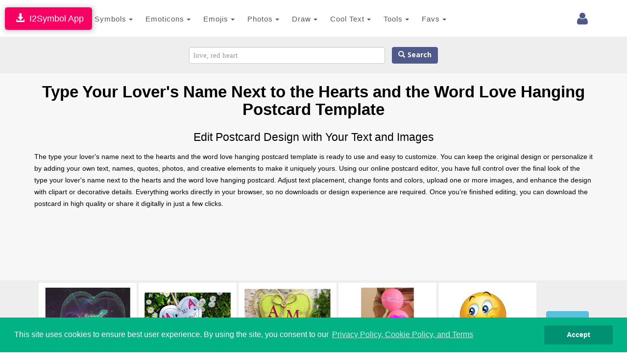

--- FILE ---
content_type: text/html; charset=utf-8
request_url: https://www.google.com/recaptcha/api2/aframe
body_size: 267
content:
<!DOCTYPE HTML><html><head><meta http-equiv="content-type" content="text/html; charset=UTF-8"></head><body><script nonce="3Zxza_HEzwbCwNWDHhcnag">/** Anti-fraud and anti-abuse applications only. See google.com/recaptcha */ try{var clients={'sodar':'https://pagead2.googlesyndication.com/pagead/sodar?'};window.addEventListener("message",function(a){try{if(a.source===window.parent){var b=JSON.parse(a.data);var c=clients[b['id']];if(c){var d=document.createElement('img');d.src=c+b['params']+'&rc='+(localStorage.getItem("rc::a")?sessionStorage.getItem("rc::b"):"");window.document.body.appendChild(d);sessionStorage.setItem("rc::e",parseInt(sessionStorage.getItem("rc::e")||0)+1);localStorage.setItem("rc::h",'1768923682751');}}}catch(b){}});window.parent.postMessage("_grecaptcha_ready", "*");}catch(b){}</script></body></html>

--- FILE ---
content_type: text/javascript
request_url: https://www.i2symbol.com/mob/js/picture.js?5
body_size: 6796
content:
  function msg(title, err, style)
  {
    document.getElementById("errorModalLabel").innerHTML = title;
    document.getElementById("errorResult").innerHTML = err;

    $('#errorModalLabel').removeClass("alert-error");
    $('#errorModalLabel').removeClass("alert-success");
    $('#errorModalLabel').removeClass("alert-info");

    $('#errorResult').removeClass("alert-error");
    $('#errorResult').removeClass("alert-success");
    $('#errorResult').removeClass("alert-info");

    if(style == 'error')
    {
      $('#errorResult').addClass("alert-error");
      $('#errorModalLabel').addClass("alert-error");    
    }
    else if(style == 'success')
    {
      $('#errorResult').addClass("alert-success");
      $('#errorModalLabel').addClass("alert-success");    
    }
    else if(style == 'info')
    {
      $('#errorResult').addClass("alert-info");
      $('#errorModalLabel').addClass("alert-info");    
    }
    $('#errorModalLabel').css({"background":"transparent"});
    $('#loading').hide();
    $('#saving').hide();

    $('#errorModal').modal('show');
  } 

 //<![CDATA[
 $(document).ready(function(){  


  $(".pin, .pinLarge").hover(
  function() {    
    var pid = $(this).attr("data-pin");   
      $('#'+pid).slideDown(100);
      $('#s'+pid).slideDown(100);
    }, function() {
    var pid = $(this).attr("data-pin");   
      $('#'+pid).slideUp(100);
      $('#s'+pid).slideUp(100);
    }
  );


  $(document).on("click" , ".delete_design", function() {
      var Public = $(this).attr("data-public");
      var safe_del = true;
      if(Public)
        safe_del = confirm("This is a shared design and is used by several users. This action will delete the design from the site. Do you like to proceed?");

      if(safe_del)
      {
        var pid = $(this).attr("data-post");
        var data = 'pid=' + pid;
         $('#loading').show();
         $.ajax({
              url: "/DevSDK/i2picture/ajax/delete.php",  
              type: "POST",        
              data: data,     
              cache: false,
              success: function (html) {
                  $('#loading').hide();
                  /** check for error. */
                  if(html == '*')
                  {
                      msg("Error", 'Error Deleting Design', "error");
                      return;
                  }
                  refresh();
              },
              error: function (request, status, error) {
                $('#loading').hide();
              }        
          }); 
      }
  });

  $(document).on("click" , ".like_design", function() {
      var pid = $(this).attr("data-post");
      var data = 'pid=' + pid;
       $('#loading').show();
       $.ajax({
            url: "/DevSDK/i2picture/ajax/like.php",  
            type: "POST",        
            data: data,     
            cache: false,
            success: function (like) {
                $('#loading').hide();
                /** check for error. */
                $('#'+pid).fadeOut(250);
                $('#'+pid).fadeIn(250);
                if(like == 1)
                {
                    //$('#'+pid+'_status').html('Like');
                    $('#'+pid+'_like').removeClass('unlike').addClass('like');
                    $('#like').removeClass('unlike').addClass('like');
                }
                else
                {
                  //$('#'+pid+'_status').html('Dislike');
                  $('#'+pid+'_like').removeClass('like').addClass('unlike');
                  $('#like').removeClass('like').addClass('unlike');
                }
            },
            error: function (request, status, error) {
              $('#loading').hide();
            }        
        }); 
  }); 

  $(document).on("click" , ".favorite_design", function() {
      var pid = $(this).attr("data-post");
      var data = 'pid=' + pid;
       $('#loading').show();
       $.ajax({
            url: "/DevSDK/i2picture/ajax/favorite.php",  
            type: "POST",        
            data: data,     
            cache: false,
            success: function (favorite) {
                $('#loading').hide();

                if(favorite == -1)
                {
                  msg("Error", 'Only members can add to favorite <a target="_blank" href="/login">login</a> or <a target="_blank" href="/register">register</a>', "error");
                }
                else
                {                
                  /** check for error. */
                  $('#'+pid).fadeOut(250);
                  $('#'+pid).fadeIn(250);
                  if(favorite == 1)
                  {
                      //$('#'+pid+'_status').html('Add to Favorite');
                      $('#'+pid+'_fav').removeClass('unfav').addClass('fav');
                      $('#fav').removeClass('unfav').addClass('fav');
                  }
                  else
                  {
                    //$('#'+pid+'_status').html('Remove from Favorite');
                    $('#'+pid+'_fav').removeClass('fav').addClass('unfav');
                    $('#fav').removeClass('fav').addClass('unfav');
                  }

                  var pathArray = window.location.pathname.split( '/' );
                  var caseId = pathArray[2];
                  if(typeof caseId !== 'undefined' && caseId == 'favorite')
                  {
                    refresh();
                  }
                }
            },
            error: function (request, status, error) {
              $('#loading').hide();
            }        
        }); 
  }); 


  $(document).on("click" , ".edit_design", function() {
    var url = $(this).attr("data-post");
    window.location = url;
  }); 

  function refresh()
  {
    window.location.reload(true);
  } 

  String.prototype.replaceAll = function(search, replacement) {
      var target = this;
      return target.replace(new RegExp(search, 'g'), replacement);
  };

  $(document).on("click" , "#i2picture_search_submit", function(e) {  
    var query = $("#i2picture_search_box_id").val();
    
    var pathArray = window.location.pathname.split( '/' );
    var base = pathArray[1] + '/' + pathArray[2];
    var action = pathArray[2];
    var category = pathArray[3];
    
    if(pathArray[1].indexOf("i2picture") == -1) // otherwise, it is extension
    {
      base = pathArray[1] + '/' + pathArray[2] + '/' + pathArray[3];
      action = pathArray[3];
      category = pathArray[4];
    }

    var url = '/' + base + '/search?query=' + query.replaceAll(" ", "-");

    if(action.indexOf("view") == -1)
    {
      window.location = url;
    }
    else
    {      
      window.location = url.replace(action, category); 
    }
    e.preventDefault();
  });

});
//]]>